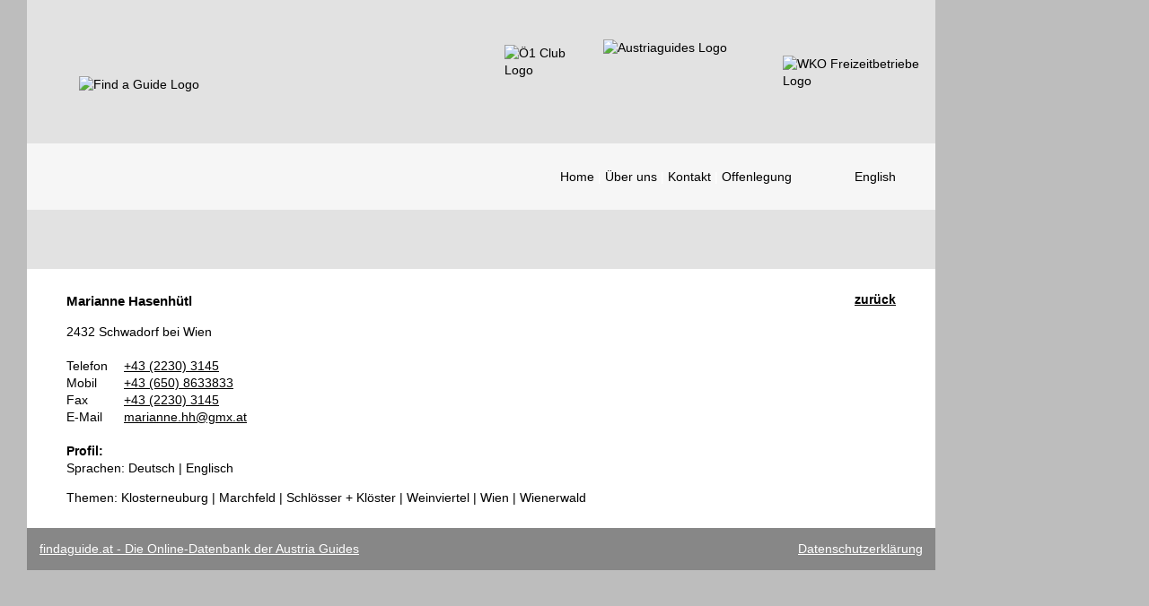

--- FILE ---
content_type: text/html; charset=utf-8
request_url: https://findaguide.at/?guid=6aeee5ab-14ec-418e-9889-be3675ab09ca&back=%2F
body_size: 2582
content:

<!DOCTYPE html>
<!--[if lt IE 7]>      <html class="no-js lt-ie9 lt-ie8 lt-ie7" lang="de"> <![endif]-->
<!--[if IE 7]>         <html class="no-js lt-ie9 lt-ie8" lang="de"> <![endif]-->
<!--[if IE 8]>         <html class="no-js lt-ie9" lang="de"> <![endif]-->
<!--[if gt IE 8]><!--> <html class="no-js" lang="de"> <!--<![endif]-->
<head>
    <!--                                 -->
    <!-- oPage Content Management System -->
    <!-- https://www.opage.at             -->
    <!--                                 -->

    <meta charset="utf-8">
    <meta name="viewport" content="width=device-width, initial-scale=1">
    <meta name="generator" content="oPage (c) 2017">
    <meta name="dcterms.rightsHolder" content="(c) findaguide.at">
    <meta name="dcterms.dateCopyrighted" content="2026-01-23T00:00:29+01:00">
    <meta name="robots" content="noindex,nofollow">
    <meta name="rating" content="general">
    
    
    <link rel="stylesheet" href="/plugin/cssnormalize/css/normalize.css?1517475643">

    
    <link rel="stylesheet" href="/plugin/cssboilerplate/css/boilerplate.css?1517475639">

    <link rel="stylesheet" href="/plugin/languageswitch/css/content.css?1711123559">

    <link rel="stylesheet" href="/plugin/content/css/content.css?1517475635">

    
    <link rel="stylesheet" href="/plugin/jquerylazysizes/css/lazysizes.css?1517475694" type="text/css" media="screen"/>

    
    <link rel="stylesheet" href="/custom/default.css?1763487951">
    <link rel="stylesheet" href="/custom/media.css?1763487951">
    
    
    
    
    
    
    <link rel="stylesheet" href="/custom/print.css?1517475063" media="print">

    <link rel="author" href="mailto:office@opage.at">
    <link rel="canonical" href="http://www.findaguide.at/?guid=6aeee5ab-14ec-418e-9889-be3675ab09ca&back=%2F">

    <title>Marianne Hasenhütl - findaguide.at</title>

    
    <script src="/plugin/jquery/js/jquery-3.2.1.min.js?1517475670"></script>
    

    <script src="/plugin/modernizr/js/modernizr-2.6.1.min.js?1517475709"></script>

    
    
    <script>
        function loadJS(u){var r=document.getElementsByTagName('script')[0],s=document.createElement('script');s.src=u;r.parentNode.insertBefore(s,r);}
        if(!window.HTMLPictureElement || !('sizes' in document.createElement('img'))){
            loadJS( '/plugin/jquerylazysizes/js/ls.respimg.min.js?1517475698' );
        }
    </script>
    
    <script src="/plugin/jquerylazysizes/js/lazysizes.min.js?1517475706"></script>

    
    <script src="/include/javascript/window.js?1517475580"></script>
    
    <script src="/include/javascript/system.js?1517475584"></script>
    <script src="/include/javascript/form.js?1517475595"></script>
</head>

<body class="page-home section-home subsection-home">
    
    <div class="container">
        <a id="topofpage"></a>
    	<header class="clearfix">
            <h1 class="visuallyhidden">Find a Guide</h1>

            <noscript>
                <a href="/"><img
                    src="/include/imageresize/resize.php?image=custom/images/findaguide.png&amp;width=320"
                    width="320"
                    class="findaguide"
                    alt="Find a Guide Logo"
                    title=""
                ></a>
            </noscript>
            <a href="/"><img
                src="/include/imageresize/resize.php?image=custom/images/findaguide.png&amp;width=40"
                data-src="/include/imageresize/resize.php?image=custom/images/findaguide.png&amp;width=320"
                data-sizes="auto"
                data-srcset=
                "
                    /include/imageresize/resize.php?image=custom/images/findaguide.png&amp;width=160 160w,
                    /include/imageresize/resize.php?image=custom/images/findaguide.png&amp;width=180 180w,
                    /include/imageresize/resize.php?image=custom/images/findaguide.png&amp;width=200 200w,
                    /include/imageresize/resize.php?image=custom/images/findaguide.png&amp;width=250 250w,
                    /include/imageresize/resize.php?image=custom/images/findaguide.png&amp;width=320 320w,
                "
                data-expand="20"
                class="findaguide lazyload blur-up "
                alt="Find a Guide Logo"
                title=""
            ></a>

            <div class="banner">
                <noscript>
                    <a href="https://oe1.orf.at/reisedestinationen2026" target="_blank"><img
                        src="/include/imageresize/resize.php?image=custom/images/oe1_club.png&amp;width=160"
                        width="160"
                        class="oe1_club"
                        alt="Ö1 Club Logo"
                        title=""
                    ></a>
                </noscript>
                <a href="https://oe1.orf.at/reisedestinationen2026" target="_blank"><img
                    src="/include/imageresize/resize.php?image=custom/images/oe1_club.png&amp;width=40"
                    data-src="/include/imageresize/resize.php?image=custom/images/oe1_club.png&amp;width=160"
                    data-sizes="auto"
                    data-srcset=
                    "
                        /include/imageresize/resize.php?image=custom/images/oe1_club.png&amp;width=100 100w,
                        /include/imageresize/resize.php?image=custom/images/oe1_club.png&amp;width=110 110w,
                        /include/imageresize/resize.php?image=custom/images/oe1_club.png&amp;width=115 115w,
                        /include/imageresize/resize.php?image=custom/images/oe1_club.png&amp;width=120 120w,
                        /include/imageresize/resize.php?image=custom/images/oe1_club.png&amp;width=140 140w,
                        /include/imageresize/resize.php?image=custom/images/oe1_club.png&amp;width=160 160w,
                    "
                    data-expand="20"
                    class="oe1_club lazyload blur-up "
                    alt="Ö1 Club Logo"
                    title=""
                ></a>

                <noscript>
                    <a href="https://www.austriaguides.at/" target="_blank"><img
                        src="/include/imageresize/resize.php?image=custom/images/austria_guides.png&amp;width=160"
                        width="160"
                        class="austria_guides"
                        alt="Austriaguides Logo"
                        title=""
                    ></a>
                </noscript>
                <a href="https://www.austriaguides.at/" target="_blank"><img
                    src="/include/imageresize/resize.php?image=custom/images/austria_guides.png&amp;width=40"
                    data-src="/include/imageresize/resize.php?image=custom/images/austria_guides.png&amp;width=160"
                    data-sizes="auto"
                    data-srcset=
                    "
                        /include/imageresize/resize.php?image=custom/images/austria_guides.png&amp;width=100 100w,
                        /include/imageresize/resize.php?image=custom/images/austria_guides.png&amp;width=110 110w,
                        /include/imageresize/resize.php?image=custom/images/austria_guides.png&amp;width=115 115w,
                        /include/imageresize/resize.php?image=custom/images/austria_guides.png&amp;width=120 120w,
                        /include/imageresize/resize.php?image=custom/images/austria_guides.png&amp;width=140 140w,
                        /include/imageresize/resize.php?image=custom/images/austria_guides.png&amp;width=160 160w,
                    "
                    data-expand="20"
                    class="austria_guides lazyload blur-up "
                    alt="Austriaguides Logo"
                    title=""
                ></a>

                <noscript>
                    <a href="https://wko.at/freizeitbetriebe/" target="_blank"><img
                        src="/include/imageresize/resize.php?image=custom/images/wko.png&amp;width=160"
                        width="160"
                        class="wko"
                        alt="WKO Freizeitbetriebe Logo"
                        title=""
                    ></a>
                </noscript>
                <a href="https://wko.at/freizeitbetriebe/" target="_blank"><img
                    src="/include/imageresize/resize.php?image=custom/images/wko.png&amp;width=40"
                    data-src="/include/imageresize/resize.php?image=custom/images/wko.png&amp;width=160"
                    data-sizes="auto"
                    data-srcset=
                    "
                        /include/imageresize/resize.php?image=custom/images/wko.png&amp;width=100 100w,
                        /include/imageresize/resize.php?image=custom/images/wko.png&amp;width=110 110w,
                        /include/imageresize/resize.php?image=custom/images/wko.png&amp;width=120 120w,
                        /include/imageresize/resize.php?image=custom/images/wko.png&amp;width=125 125w,
                        /include/imageresize/resize.php?image=custom/images/wko.png&amp;width=140 140w,
                        /include/imageresize/resize.php?image=custom/images/wko.png&amp;width=160 160w,
                    "
                    data-expand="20"
                    class="wko lazyload blur-up "
                    alt="WKO Freizeitbetriebe Logo"
                    title=""
                ></a>
            </div>
            

<nav class="plugin-sectionnavigationtop">
    <ul>
        <li class="plugin-sectionnavigationtop--home active"><a href="/."  class="active">Home</a></li>
        <li class="plugin-sectionnavigationtop--ueber_uns inactive"><a href="/Ueber_uns/"  class="inactive">Über uns</a></li>
        <li class="plugin-sectionnavigationtop--kontakt inactive"><a href="/Kontakt/"  class="inactive">Kontakt</a></li>
        <li class="plugin-sectionnavigationtop--offenlegung inactive"><a href="/Offenlegung/"  class="inactive">Offenlegung</a></li>
    </ul>
</nav>

            

<nav class="plugin-languageswitch">
    <ul class="plugin-languageswitch__list">
        
        <li class="plugin-languageswitch__item plugin-languageswitch__item--active"><a class="plugin-languageswitch__link plugin-languageswitch__link--active" href="/de/" title="Deutsch">Deutsch</a></li>
        
        <li class="plugin-languageswitch__item plugin-languageswitch__item--inactive"><a class="plugin-languageswitch__link plugin-languageswitch__link--inactive" href="/en/" title="English">English</a></li>
        
    </ul>
</nav>


        </header>

        <main>
            <h2>Tourist Guides</h2>
            

<div class="plugin-back">
    <a href="/">zurück</a>
</div>


            



<article class="modul-content">

    
    <div class="modul-content-3 data data-1 template-">
        
<h3>findaguide.at ist die Online-Datenbank aller aktiven österreichischen Fremdenführer</h3>

<div class="inner">

    
    


    
<div class="text"><p>Mit Hilfe dieser Plattform k&ouml;nnen Sie einen austriaguide in Ihrer gew&uuml;nschten Sprache f&uuml;r Ihr ganz individuelles Programm ausw&auml;hlen. Finden Sie Ihren Fremdenf&uuml;hrer in den sch&ouml;nsten St&auml;dten &Ouml;sterreichs&hellip;</p></div>

    
    
    
        
        


</div>




















































    </div>
    

</article>






<script>
    jQuery( document ).ready( function() {
        jQuery( function() {
            jQuery( '.modul-content' ).hide();
        })
    })
</script>
<article class="modul-wko clearfix">
    
    
    <h3>Marianne Hasenhütl</h3>
    
    <address>
        2432
        Schwadorf bei Wien
        <br><br>
        <span style="display: inline-block; width: 6rem;">Telefon</span> <a href="tel:+4322303145">+43 (2230) 3145</a><br>
        <span style="display: inline-block; width: 6rem;">Mobil</span> <a href="tel:+436508633833">+43 (650) 8633833</a><br>
        <span style="display: inline-block; width: 6rem;">Fax</span> <a href="tel:+4322303145">+43 (2230) 3145</a><br>
        <span style="display: inline-block; width: 6rem;">E-Mail</span> <a href="mailto:marianne.hh@gmx.at?subject=findaguide.at%20Anfrage&body=%0D%0A%0D%0A-----------------------------%0DSent%20via%20findaguide.at">marianne.hh@gmx.at</a><br>
        
    </address>
    

    
    <h4>Profil:</h4>
    
    <p>Sprachen: Deutsch | Englisch</p>
    <p>Themen: Klosterneuburg | Marchfeld | Schlösser + Klöster | Weinviertel | Wien | Wienerwald</p>

    
</article>



        </main>
        <footer class="footer">
            <div class="footer__left">
                <a href="https://www.findaguide.at/">findaguide.at - Die Online-Datenbank der Austria Guides</a>
            </div>
            <div class="footer__right">
                <a href="https://www.wko.at/service/datenschutzerklaerung.html" target="_blank">Datenschutzerklärung</a>
            </div>
        </footer>
    </div>
    
    
    
    
    
</body>

</html>


--- FILE ---
content_type: text/css; charset=utf-8
request_url: https://findaguide.at/plugin/languageswitch/css/content.css?1711123559
body_size: -109
content:
.plugin-languageswitch__list {
    list-style-type: none;
    padding-left: 0;
}


--- FILE ---
content_type: text/css; charset=utf-8
request_url: https://findaguide.at/plugin/jquerylazysizes/css/lazysizes.css?1517475694
body_size: -27
content:
.no-js img.lazyload
{
    display: none;
}

.blur-up
{
    -webkit-filter: blur( 5px );
    filter: blur( 5px );
    transition: filter 400ms, -webkit-filter 400ms;
}

.blur-up.lazyloaded
{
    -webkit-filter: blur( 0 );
    filter: blur( 0 );
}

.lazyload,
.lazyloading
{
	opacity: 0.5;
}

.lazyloaded
{
	opacity: 1;
	transition: opacity 300ms;
}
